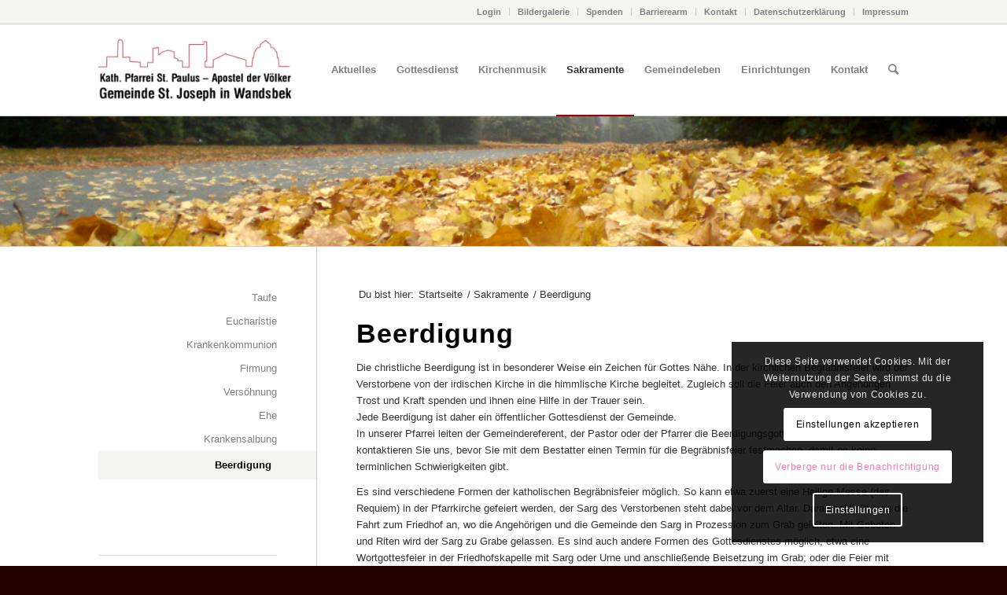

--- FILE ---
content_type: text/html; charset=UTF-8
request_url: https://www.sankt-joseph-wandsbek.de/sakramente/beerdigung/
body_size: 16090
content:
<!DOCTYPE html>
<html lang="de" class="html_stretched responsive av-preloader-disabled av-default-lightbox  html_header_top html_logo_left html_main_nav_header html_menu_right html_large html_header_sticky html_header_shrinking html_header_topbar_active html_mobile_menu_phone html_header_searchicon html_content_align_center html_header_unstick_top_disabled html_header_stretch_disabled html_av-overlay-side html_av-overlay-side-classic html_av-submenu-noclone html_entry_id_249 av-cookies-consent-show-message-bar av-cookies-cookie-consent-enabled av-cookies-needs-opt-in av-cookies-user-needs-accept-button avia-cookie-check-browser-settings av-no-preview html_text_menu_active ">
<head>
<meta charset="UTF-8" />
<meta name="robots" content="index, follow" />


<!-- mobile setting -->
<meta name="viewport" content="width=device-width, initial-scale=1">

<!-- Scripts/CSS and wp_head hook -->
<title>Beerdigung &#8211; Katholische Pfarrgemeinde Sankt Joseph | Hamburg-Wandsbek</title>

				<script type='text/javascript'>

				function avia_cookie_check_sessionStorage()
				{
					//	FF throws error when all cookies blocked !!
					var sessionBlocked = false;
					try
					{
						var test = sessionStorage.getItem( 'aviaCookieRefused' ) != null;
					}
					catch(e)
					{
						sessionBlocked = true;
					}
					
					var aviaCookieRefused = ! sessionBlocked ? sessionStorage.getItem( 'aviaCookieRefused' ) : null;
					
					var html = document.getElementsByTagName('html')[0];

					/**
					 * Set a class to avoid calls to sessionStorage
					 */
					if( sessionBlocked || aviaCookieRefused )
					{
						if( html.className.indexOf('av-cookies-session-refused') < 0 )
						{
							html.className += ' av-cookies-session-refused';
						}
					}
					
					if( sessionBlocked || aviaCookieRefused || document.cookie.match(/aviaCookieConsent/) )
					{
						if( html.className.indexOf('av-cookies-user-silent-accept') >= 0 )
						{
							 html.className = html.className.replace(/\bav-cookies-user-silent-accept\b/g, '');
						}
					}
				}

				avia_cookie_check_sessionStorage();

			</script>
			<link rel='dns-prefetch' href='//s.w.org' />
<link rel="alternate" type="application/rss+xml" title="Katholische Pfarrgemeinde Sankt Joseph | Hamburg-Wandsbek &raquo; Feed" href="https://www.sankt-joseph-wandsbek.de/feed/" />
<link rel="alternate" type="application/rss+xml" title="Katholische Pfarrgemeinde Sankt Joseph | Hamburg-Wandsbek &raquo; Kommentar-Feed" href="https://www.sankt-joseph-wandsbek.de/comments/feed/" />

<!-- google webfont font replacement -->

			<script type='text/javascript'>

				(function() {
					
					/*	check if webfonts are disabled by user setting via cookie - or user must opt in.	*/
					var html = document.getElementsByTagName('html')[0];
					var cookie_check = html.className.indexOf('av-cookies-needs-opt-in') >= 0 || html.className.indexOf('av-cookies-can-opt-out') >= 0;
					var allow_continue = true;
					var silent_accept_cookie = html.className.indexOf('av-cookies-user-silent-accept') >= 0;

					if( cookie_check && ! silent_accept_cookie )
					{
						if( ! document.cookie.match(/aviaCookieConsent/) || html.className.indexOf('av-cookies-session-refused') >= 0 )
						{
							allow_continue = false;
						}
						else
						{
							if( ! document.cookie.match(/aviaPrivacyRefuseCookiesHideBar/) )
							{
								allow_continue = false;
							}
							else if( ! document.cookie.match(/aviaPrivacyEssentialCookiesEnabled/) )
							{
								allow_continue = false;
							}
							else if( document.cookie.match(/aviaPrivacyGoogleWebfontsDisabled/) )
							{
								allow_continue = false;
							}
						}
					}
					
					if( allow_continue )
					{
						var f = document.createElement('link');
					
						f.type 	= 'text/css';
						f.rel 	= 'stylesheet';
						f.href 	= '//fonts.googleapis.com/css?family=Cardo';
						f.id 	= 'avia-google-webfont';

						document.getElementsByTagName('head')[0].appendChild(f);
					}
				})();
			
			</script>
					<script type="text/javascript">
			window._wpemojiSettings = {"baseUrl":"https:\/\/s.w.org\/images\/core\/emoji\/12.0.0-1\/72x72\/","ext":".png","svgUrl":"https:\/\/s.w.org\/images\/core\/emoji\/12.0.0-1\/svg\/","svgExt":".svg","source":{"concatemoji":"https:\/\/www.sankt-joseph-wandsbek.de\/wp-includes\/js\/wp-emoji-release.min.js?ver=5.4.18"}};
			/*! This file is auto-generated */
			!function(e,a,t){var n,r,o,i=a.createElement("canvas"),p=i.getContext&&i.getContext("2d");function s(e,t){var a=String.fromCharCode;p.clearRect(0,0,i.width,i.height),p.fillText(a.apply(this,e),0,0);e=i.toDataURL();return p.clearRect(0,0,i.width,i.height),p.fillText(a.apply(this,t),0,0),e===i.toDataURL()}function c(e){var t=a.createElement("script");t.src=e,t.defer=t.type="text/javascript",a.getElementsByTagName("head")[0].appendChild(t)}for(o=Array("flag","emoji"),t.supports={everything:!0,everythingExceptFlag:!0},r=0;r<o.length;r++)t.supports[o[r]]=function(e){if(!p||!p.fillText)return!1;switch(p.textBaseline="top",p.font="600 32px Arial",e){case"flag":return s([127987,65039,8205,9895,65039],[127987,65039,8203,9895,65039])?!1:!s([55356,56826,55356,56819],[55356,56826,8203,55356,56819])&&!s([55356,57332,56128,56423,56128,56418,56128,56421,56128,56430,56128,56423,56128,56447],[55356,57332,8203,56128,56423,8203,56128,56418,8203,56128,56421,8203,56128,56430,8203,56128,56423,8203,56128,56447]);case"emoji":return!s([55357,56424,55356,57342,8205,55358,56605,8205,55357,56424,55356,57340],[55357,56424,55356,57342,8203,55358,56605,8203,55357,56424,55356,57340])}return!1}(o[r]),t.supports.everything=t.supports.everything&&t.supports[o[r]],"flag"!==o[r]&&(t.supports.everythingExceptFlag=t.supports.everythingExceptFlag&&t.supports[o[r]]);t.supports.everythingExceptFlag=t.supports.everythingExceptFlag&&!t.supports.flag,t.DOMReady=!1,t.readyCallback=function(){t.DOMReady=!0},t.supports.everything||(n=function(){t.readyCallback()},a.addEventListener?(a.addEventListener("DOMContentLoaded",n,!1),e.addEventListener("load",n,!1)):(e.attachEvent("onload",n),a.attachEvent("onreadystatechange",function(){"complete"===a.readyState&&t.readyCallback()})),(n=t.source||{}).concatemoji?c(n.concatemoji):n.wpemoji&&n.twemoji&&(c(n.twemoji),c(n.wpemoji)))}(window,document,window._wpemojiSettings);
		</script>
		<style type="text/css">
img.wp-smiley,
img.emoji {
	display: inline !important;
	border: none !important;
	box-shadow: none !important;
	height: 1em !important;
	width: 1em !important;
	margin: 0 .07em !important;
	vertical-align: -0.1em !important;
	background: none !important;
	padding: 0 !important;
}
</style>
	<link rel='stylesheet' id='mb.miniAudioPlayer.css-css'  href='https://www.sankt-joseph-wandsbek.de/wp-content/plugins/wp-miniaudioplayer/css/miniplayer.css?ver=1.9.3' type='text/css' media='screen' />
<link rel='stylesheet' id='avia-grid-css'  href='https://www.sankt-joseph-wandsbek.de/wp-content/themes/enfold/css/grid.css?ver=4.7.4' type='text/css' media='all' />
<link rel='stylesheet' id='avia-base-css'  href='https://www.sankt-joseph-wandsbek.de/wp-content/themes/enfold/css/base.css?ver=4.7.4' type='text/css' media='all' />
<link rel='stylesheet' id='avia-layout-css'  href='https://www.sankt-joseph-wandsbek.de/wp-content/themes/enfold/css/layout.css?ver=4.7.4' type='text/css' media='all' />
<link rel='stylesheet' id='avia-module-audioplayer-css'  href='https://www.sankt-joseph-wandsbek.de/wp-content/themes/enfold/config-templatebuilder/avia-shortcodes/audio-player/audio-player.css?ver=5.4.18' type='text/css' media='all' />
<link rel='stylesheet' id='avia-module-blog-css'  href='https://www.sankt-joseph-wandsbek.de/wp-content/themes/enfold/config-templatebuilder/avia-shortcodes/blog/blog.css?ver=5.4.18' type='text/css' media='all' />
<link rel='stylesheet' id='avia-module-postslider-css'  href='https://www.sankt-joseph-wandsbek.de/wp-content/themes/enfold/config-templatebuilder/avia-shortcodes/postslider/postslider.css?ver=5.4.18' type='text/css' media='all' />
<link rel='stylesheet' id='avia-module-button-css'  href='https://www.sankt-joseph-wandsbek.de/wp-content/themes/enfold/config-templatebuilder/avia-shortcodes/buttons/buttons.css?ver=5.4.18' type='text/css' media='all' />
<link rel='stylesheet' id='avia-module-buttonrow-css'  href='https://www.sankt-joseph-wandsbek.de/wp-content/themes/enfold/config-templatebuilder/avia-shortcodes/buttonrow/buttonrow.css?ver=5.4.18' type='text/css' media='all' />
<link rel='stylesheet' id='avia-module-button-fullwidth-css'  href='https://www.sankt-joseph-wandsbek.de/wp-content/themes/enfold/config-templatebuilder/avia-shortcodes/buttons_fullwidth/buttons_fullwidth.css?ver=5.4.18' type='text/css' media='all' />
<link rel='stylesheet' id='avia-module-catalogue-css'  href='https://www.sankt-joseph-wandsbek.de/wp-content/themes/enfold/config-templatebuilder/avia-shortcodes/catalogue/catalogue.css?ver=5.4.18' type='text/css' media='all' />
<link rel='stylesheet' id='avia-module-comments-css'  href='https://www.sankt-joseph-wandsbek.de/wp-content/themes/enfold/config-templatebuilder/avia-shortcodes/comments/comments.css?ver=5.4.18' type='text/css' media='all' />
<link rel='stylesheet' id='avia-module-contact-css'  href='https://www.sankt-joseph-wandsbek.de/wp-content/themes/enfold/config-templatebuilder/avia-shortcodes/contact/contact.css?ver=5.4.18' type='text/css' media='all' />
<link rel='stylesheet' id='avia-module-slideshow-css'  href='https://www.sankt-joseph-wandsbek.de/wp-content/themes/enfold/config-templatebuilder/avia-shortcodes/slideshow/slideshow.css?ver=5.4.18' type='text/css' media='all' />
<link rel='stylesheet' id='avia-module-slideshow-contentpartner-css'  href='https://www.sankt-joseph-wandsbek.de/wp-content/themes/enfold/config-templatebuilder/avia-shortcodes/contentslider/contentslider.css?ver=5.4.18' type='text/css' media='all' />
<link rel='stylesheet' id='avia-module-countdown-css'  href='https://www.sankt-joseph-wandsbek.de/wp-content/themes/enfold/config-templatebuilder/avia-shortcodes/countdown/countdown.css?ver=5.4.18' type='text/css' media='all' />
<link rel='stylesheet' id='avia-module-gallery-css'  href='https://www.sankt-joseph-wandsbek.de/wp-content/themes/enfold/config-templatebuilder/avia-shortcodes/gallery/gallery.css?ver=5.4.18' type='text/css' media='all' />
<link rel='stylesheet' id='avia-module-gallery-hor-css'  href='https://www.sankt-joseph-wandsbek.de/wp-content/themes/enfold/config-templatebuilder/avia-shortcodes/gallery_horizontal/gallery_horizontal.css?ver=5.4.18' type='text/css' media='all' />
<link rel='stylesheet' id='avia-module-maps-css'  href='https://www.sankt-joseph-wandsbek.de/wp-content/themes/enfold/config-templatebuilder/avia-shortcodes/google_maps/google_maps.css?ver=5.4.18' type='text/css' media='all' />
<link rel='stylesheet' id='avia-module-gridrow-css'  href='https://www.sankt-joseph-wandsbek.de/wp-content/themes/enfold/config-templatebuilder/avia-shortcodes/grid_row/grid_row.css?ver=5.4.18' type='text/css' media='all' />
<link rel='stylesheet' id='avia-module-heading-css'  href='https://www.sankt-joseph-wandsbek.de/wp-content/themes/enfold/config-templatebuilder/avia-shortcodes/heading/heading.css?ver=5.4.18' type='text/css' media='all' />
<link rel='stylesheet' id='avia-module-rotator-css'  href='https://www.sankt-joseph-wandsbek.de/wp-content/themes/enfold/config-templatebuilder/avia-shortcodes/headline_rotator/headline_rotator.css?ver=5.4.18' type='text/css' media='all' />
<link rel='stylesheet' id='avia-module-hr-css'  href='https://www.sankt-joseph-wandsbek.de/wp-content/themes/enfold/config-templatebuilder/avia-shortcodes/hr/hr.css?ver=5.4.18' type='text/css' media='all' />
<link rel='stylesheet' id='avia-module-icon-css'  href='https://www.sankt-joseph-wandsbek.de/wp-content/themes/enfold/config-templatebuilder/avia-shortcodes/icon/icon.css?ver=5.4.18' type='text/css' media='all' />
<link rel='stylesheet' id='avia-module-iconbox-css'  href='https://www.sankt-joseph-wandsbek.de/wp-content/themes/enfold/config-templatebuilder/avia-shortcodes/iconbox/iconbox.css?ver=5.4.18' type='text/css' media='all' />
<link rel='stylesheet' id='avia-module-icongrid-css'  href='https://www.sankt-joseph-wandsbek.de/wp-content/themes/enfold/config-templatebuilder/avia-shortcodes/icongrid/icongrid.css?ver=5.4.18' type='text/css' media='all' />
<link rel='stylesheet' id='avia-module-iconlist-css'  href='https://www.sankt-joseph-wandsbek.de/wp-content/themes/enfold/config-templatebuilder/avia-shortcodes/iconlist/iconlist.css?ver=5.4.18' type='text/css' media='all' />
<link rel='stylesheet' id='avia-module-image-css'  href='https://www.sankt-joseph-wandsbek.de/wp-content/themes/enfold/config-templatebuilder/avia-shortcodes/image/image.css?ver=5.4.18' type='text/css' media='all' />
<link rel='stylesheet' id='avia-module-hotspot-css'  href='https://www.sankt-joseph-wandsbek.de/wp-content/themes/enfold/config-templatebuilder/avia-shortcodes/image_hotspots/image_hotspots.css?ver=5.4.18' type='text/css' media='all' />
<link rel='stylesheet' id='avia-module-magazine-css'  href='https://www.sankt-joseph-wandsbek.de/wp-content/themes/enfold/config-templatebuilder/avia-shortcodes/magazine/magazine.css?ver=5.4.18' type='text/css' media='all' />
<link rel='stylesheet' id='avia-module-masonry-css'  href='https://www.sankt-joseph-wandsbek.de/wp-content/themes/enfold/config-templatebuilder/avia-shortcodes/masonry_entries/masonry_entries.css?ver=5.4.18' type='text/css' media='all' />
<link rel='stylesheet' id='avia-siteloader-css'  href='https://www.sankt-joseph-wandsbek.de/wp-content/themes/enfold/css/avia-snippet-site-preloader.css?ver=5.4.18' type='text/css' media='all' />
<link rel='stylesheet' id='avia-module-menu-css'  href='https://www.sankt-joseph-wandsbek.de/wp-content/themes/enfold/config-templatebuilder/avia-shortcodes/menu/menu.css?ver=5.4.18' type='text/css' media='all' />
<link rel='stylesheet' id='avia-modfule-notification-css'  href='https://www.sankt-joseph-wandsbek.de/wp-content/themes/enfold/config-templatebuilder/avia-shortcodes/notification/notification.css?ver=5.4.18' type='text/css' media='all' />
<link rel='stylesheet' id='avia-module-numbers-css'  href='https://www.sankt-joseph-wandsbek.de/wp-content/themes/enfold/config-templatebuilder/avia-shortcodes/numbers/numbers.css?ver=5.4.18' type='text/css' media='all' />
<link rel='stylesheet' id='avia-module-portfolio-css'  href='https://www.sankt-joseph-wandsbek.de/wp-content/themes/enfold/config-templatebuilder/avia-shortcodes/portfolio/portfolio.css?ver=5.4.18' type='text/css' media='all' />
<link rel='stylesheet' id='avia-module-progress-bar-css'  href='https://www.sankt-joseph-wandsbek.de/wp-content/themes/enfold/config-templatebuilder/avia-shortcodes/progressbar/progressbar.css?ver=5.4.18' type='text/css' media='all' />
<link rel='stylesheet' id='avia-module-promobox-css'  href='https://www.sankt-joseph-wandsbek.de/wp-content/themes/enfold/config-templatebuilder/avia-shortcodes/promobox/promobox.css?ver=5.4.18' type='text/css' media='all' />
<link rel='stylesheet' id='avia-sc-search-css'  href='https://www.sankt-joseph-wandsbek.de/wp-content/themes/enfold/config-templatebuilder/avia-shortcodes/search/search.css?ver=5.4.18' type='text/css' media='all' />
<link rel='stylesheet' id='avia-module-slideshow-accordion-css'  href='https://www.sankt-joseph-wandsbek.de/wp-content/themes/enfold/config-templatebuilder/avia-shortcodes/slideshow_accordion/slideshow_accordion.css?ver=5.4.18' type='text/css' media='all' />
<link rel='stylesheet' id='avia-module-slideshow-feature-image-css'  href='https://www.sankt-joseph-wandsbek.de/wp-content/themes/enfold/config-templatebuilder/avia-shortcodes/slideshow_feature_image/slideshow_feature_image.css?ver=5.4.18' type='text/css' media='all' />
<link rel='stylesheet' id='avia-module-slideshow-fullsize-css'  href='https://www.sankt-joseph-wandsbek.de/wp-content/themes/enfold/config-templatebuilder/avia-shortcodes/slideshow_fullsize/slideshow_fullsize.css?ver=5.4.18' type='text/css' media='all' />
<link rel='stylesheet' id='avia-module-slideshow-fullscreen-css'  href='https://www.sankt-joseph-wandsbek.de/wp-content/themes/enfold/config-templatebuilder/avia-shortcodes/slideshow_fullscreen/slideshow_fullscreen.css?ver=5.4.18' type='text/css' media='all' />
<link rel='stylesheet' id='avia-module-slideshow-ls-css'  href='https://www.sankt-joseph-wandsbek.de/wp-content/themes/enfold/config-templatebuilder/avia-shortcodes/slideshow_layerslider/slideshow_layerslider.css?ver=5.4.18' type='text/css' media='all' />
<link rel='stylesheet' id='avia-module-social-css'  href='https://www.sankt-joseph-wandsbek.de/wp-content/themes/enfold/config-templatebuilder/avia-shortcodes/social_share/social_share.css?ver=5.4.18' type='text/css' media='all' />
<link rel='stylesheet' id='avia-module-tabsection-css'  href='https://www.sankt-joseph-wandsbek.de/wp-content/themes/enfold/config-templatebuilder/avia-shortcodes/tab_section/tab_section.css?ver=5.4.18' type='text/css' media='all' />
<link rel='stylesheet' id='avia-module-table-css'  href='https://www.sankt-joseph-wandsbek.de/wp-content/themes/enfold/config-templatebuilder/avia-shortcodes/table/table.css?ver=5.4.18' type='text/css' media='all' />
<link rel='stylesheet' id='avia-module-tabs-css'  href='https://www.sankt-joseph-wandsbek.de/wp-content/themes/enfold/config-templatebuilder/avia-shortcodes/tabs/tabs.css?ver=5.4.18' type='text/css' media='all' />
<link rel='stylesheet' id='avia-module-team-css'  href='https://www.sankt-joseph-wandsbek.de/wp-content/themes/enfold/config-templatebuilder/avia-shortcodes/team/team.css?ver=5.4.18' type='text/css' media='all' />
<link rel='stylesheet' id='avia-module-testimonials-css'  href='https://www.sankt-joseph-wandsbek.de/wp-content/themes/enfold/config-templatebuilder/avia-shortcodes/testimonials/testimonials.css?ver=5.4.18' type='text/css' media='all' />
<link rel='stylesheet' id='avia-module-timeline-css'  href='https://www.sankt-joseph-wandsbek.de/wp-content/themes/enfold/config-templatebuilder/avia-shortcodes/timeline/timeline.css?ver=5.4.18' type='text/css' media='all' />
<link rel='stylesheet' id='avia-module-toggles-css'  href='https://www.sankt-joseph-wandsbek.de/wp-content/themes/enfold/config-templatebuilder/avia-shortcodes/toggles/toggles.css?ver=5.4.18' type='text/css' media='all' />
<link rel='stylesheet' id='avia-module-video-css'  href='https://www.sankt-joseph-wandsbek.de/wp-content/themes/enfold/config-templatebuilder/avia-shortcodes/video/video.css?ver=5.4.18' type='text/css' media='all' />
<link rel='stylesheet' id='layerslider-css'  href='https://www.sankt-joseph-wandsbek.de/wp-content/themes/enfold/config-layerslider/LayerSlider/static/layerslider/css/layerslider.css?ver=6.10.0' type='text/css' media='all' />
<link rel='stylesheet' id='wp-block-library-css'  href='https://www.sankt-joseph-wandsbek.de/wp-includes/css/dist/block-library/style.min.css?ver=5.4.18' type='text/css' media='all' />
<link rel='stylesheet' id='avia-bbpress-css'  href='https://www.sankt-joseph-wandsbek.de/wp-content/themes/enfold/config-bbpress/bbpress-mod.css?ver=5.4.18' type='text/css' media='all' />
<link rel='stylesheet' id='avia-scs-css'  href='https://www.sankt-joseph-wandsbek.de/wp-content/themes/enfold/css/shortcodes.css?ver=4.7.4' type='text/css' media='all' />
<link rel='stylesheet' id='avia-popup-css-css'  href='https://www.sankt-joseph-wandsbek.de/wp-content/themes/enfold/js/aviapopup/magnific-popup.css?ver=4.7.4' type='text/css' media='screen' />
<link rel='stylesheet' id='avia-lightbox-css'  href='https://www.sankt-joseph-wandsbek.de/wp-content/themes/enfold/css/avia-snippet-lightbox.css?ver=4.7.4' type='text/css' media='screen' />
<link rel='stylesheet' id='avia-widget-css-css'  href='https://www.sankt-joseph-wandsbek.de/wp-content/themes/enfold/css/avia-snippet-widget.css?ver=4.7.4' type='text/css' media='screen' />
<link rel='stylesheet' id='avia-dynamic-css'  href='https://www.sankt-joseph-wandsbek.de/wp-content/uploads/dynamic_avia/enfold.css?ver=604bd5c78a1bd' type='text/css' media='all' />
<link rel='stylesheet' id='avia-custom-css'  href='https://www.sankt-joseph-wandsbek.de/wp-content/themes/enfold/css/custom.css?ver=4.7.4' type='text/css' media='all' />
<link rel='stylesheet' id='avia-cookie-css-css'  href='https://www.sankt-joseph-wandsbek.de/wp-content/themes/enfold/css/avia-snippet-cookieconsent.css?ver=4.7.4' type='text/css' media='screen' />
<script type='text/javascript' src='https://www.sankt-joseph-wandsbek.de/wp-includes/js/jquery/jquery.js?ver=1.12.4-wp'></script>
<script type='text/javascript' src='https://www.sankt-joseph-wandsbek.de/wp-includes/js/jquery/jquery-migrate.min.js?ver=1.4.1'></script>
<script type='text/javascript' src='https://www.sankt-joseph-wandsbek.de/wp-content/plugins/font-resizer/js/jquery.cookie.js?ver=5.4.18'></script>
<script type='text/javascript' src='https://www.sankt-joseph-wandsbek.de/wp-content/plugins/font-resizer/js/jquery.fontsize.js?ver=5.4.18'></script>
<script type='text/javascript' src='https://www.sankt-joseph-wandsbek.de/wp-content/plugins/font-resizer/js/main.js?ver=5.4.18'></script>
<script type='text/javascript' src='https://www.sankt-joseph-wandsbek.de/wp-content/plugins/wp-miniaudioplayer/js/jquery.mb.miniAudioPlayer.min.js?ver=1.9.3'></script>
<script type='text/javascript' src='https://www.sankt-joseph-wandsbek.de/wp-content/plugins/wp-miniaudioplayer/js/map_overwrite_default_me.js?ver=1.9.3'></script>
<script type='text/javascript' src='https://www.sankt-joseph-wandsbek.de/wp-content/themes/enfold/js/avia-compat.js?ver=4.7.4'></script>
<link rel='https://api.w.org/' href='https://www.sankt-joseph-wandsbek.de/wp-json/' />
<link rel="EditURI" type="application/rsd+xml" title="RSD" href="https://www.sankt-joseph-wandsbek.de/xmlrpc.php?rsd" />
<link rel="wlwmanifest" type="application/wlwmanifest+xml" href="https://www.sankt-joseph-wandsbek.de/wp-includes/wlwmanifest.xml" /> 
<meta name="generator" content="WordPress 5.4.18" />
<link rel="canonical" href="https://www.sankt-joseph-wandsbek.de/sakramente/beerdigung/" />
<link rel='shortlink' href='https://www.sankt-joseph-wandsbek.de/?p=249' />
<link rel="alternate" type="application/json+oembed" href="https://www.sankt-joseph-wandsbek.de/wp-json/oembed/1.0/embed?url=https%3A%2F%2Fwww.sankt-joseph-wandsbek.de%2Fsakramente%2Fbeerdigung%2F" />
<link rel="alternate" type="text/xml+oembed" href="https://www.sankt-joseph-wandsbek.de/wp-json/oembed/1.0/embed?url=https%3A%2F%2Fwww.sankt-joseph-wandsbek.de%2Fsakramente%2Fbeerdigung%2F&#038;format=xml" />

<!-- start miniAudioPlayer custom CSS -->

<style id="map_custom_css">
       

/* DO NOT REMOVE OR MODIFY */
/*{'skinName': 'mySkin', 'borderRadius': 5, 'main': 'rgb(255, 217, 102)', 'secondary': 'rgb(68, 68, 68)', 'playerPadding': 0}*/
/* END - DO NOT REMOVE OR MODIFY */
/*++++++++++++++++++++++++++++++++++++++++++++++++++
Copyright (c) 2001-2014. Matteo Bicocchi (Pupunzi);
http://pupunzi.com/mb.components/mb.miniAudioPlayer/demo/skinMaker.html

Skin name: mySkin
borderRadius: 5
background: rgb(255, 217, 102)
icons: rgb(68, 68, 68)
border: rgb(55, 55, 55)
borderLeft: rgb(255, 230, 153)
borderRight: rgb(255, 204, 51)
mute: rgba(68, 68, 68, 0.4)
download: rgba(255, 217, 102, 0.4)
downloadHover: rgb(255, 217, 102)
++++++++++++++++++++++++++++++++++++++++++++++++++*/

/* Older browser (IE8) - not supporting rgba() */
.mbMiniPlayer.mySkin .playerTable span{background-color:#ffd966}
.mbMiniPlayer.mySkin .playerTable span.map_play{border-left:1px solid #ffd966;}
.mbMiniPlayer.mySkin .playerTable span.map_volume{border-right:1px solid #ffd966;}
.mbMiniPlayer.mySkin .playerTable span.map_volume.mute{color: #444444;}
.mbMiniPlayer.mySkin .map_download{color: #444444;}
.mbMiniPlayer.mySkin .map_download:hover{color: #444444;}
.mbMiniPlayer.mySkin .playerTable span{color: #444444;}
.mbMiniPlayer.mySkin .playerTable {border: 1px solid #444444 !important;}

/*++++++++++++++++++++++++++++++++++++++++++++++++*/

.mbMiniPlayer.mySkin .playerTable{background-color:transparent; border-radius:5px !important;}
.mbMiniPlayer.mySkin .playerTable span{background-color:rgb(255, 217, 102); padding:3px !important; font-size: 20px;}
.mbMiniPlayer.mySkin .playerTable span.map_time{ font-size: 12px !important; width: 50px !important}
.mbMiniPlayer.mySkin .playerTable span.map_title{ padding:4px !important}
.mbMiniPlayer.mySkin .playerTable span.map_play{border-left:1px solid rgb(255, 204, 51); border-radius:0 4px 4px 0 !important;}
.mbMiniPlayer.mySkin .playerTable span.map_volume{padding-left:6px !important}
.mbMiniPlayer.mySkin .playerTable span.map_volume{border-right:1px solid rgb(255, 230, 153); border-radius:4px 0 0 4px !important;}
.mbMiniPlayer.mySkin .playerTable span.map_volume.mute{color: rgba(68, 68, 68, 0.4);}
.mbMiniPlayer.mySkin .map_download{color: rgba(255, 217, 102, 0.4);}
.mbMiniPlayer.mySkin .map_download:hover{color: rgb(255, 217, 102);}
.mbMiniPlayer.mySkin .playerTable span{color: rgb(68, 68, 68);text-shadow: none!important;}
.mbMiniPlayer.mySkin .playerTable span{color: rgb(68, 68, 68);}
.mbMiniPlayer.mySkin .playerTable {border: 1px solid rgb(55, 55, 55) !important;}
.mbMiniPlayer.mySkin .playerTable span.map_title{color: #000; text-shadow:none!important}
.mbMiniPlayer.mySkin .playerTable .jp-load-bar{background-color:rgba(255, 217, 102, 0.3);}
.mbMiniPlayer.mySkin .playerTable .jp-play-bar{background-color:#ffd966;}
.mbMiniPlayer.mySkin .playerTable span.map_volumeLevel a{background-color:rgb(94, 94, 94); height:80%!important }
.mbMiniPlayer.mySkin .playerTable span.map_volumeLevel a.sel{background-color:#444444;}
.mbMiniPlayer.mySkin  span.map_download{font-size:50px !important;}
/* Wordpress playlist select */
.map_pl_container .pl_item.sel{background-color:#ffd966 !important; color: #444444}
/*++++++++++++++++++++++++++++++++++++++++++++++++*/
figure.wp-block-audio{opacity: 0;}
       </style>
	
<!-- end miniAudioPlayer custom CSS -->	
<link rel="profile" href="http://gmpg.org/xfn/11" />
<link rel="alternate" type="application/rss+xml" title="Katholische Pfarrgemeinde Sankt Joseph | Hamburg-Wandsbek RSS2 Feed" href="https://www.sankt-joseph-wandsbek.de/feed/" />
<link rel="pingback" href="https://www.sankt-joseph-wandsbek.de/xmlrpc.php" />
<!--[if lt IE 9]><script src="https://www.sankt-joseph-wandsbek.de/wp-content/themes/enfold/js/html5shiv.js"></script><![endif]-->
<link rel="icon" href="https://www.sankt-joseph-wandsbek.de/wp-content/uploads/2014/01/favicon.ico" type="image/x-icon">
<style type='text/css'>
@font-face {font-family: 'entypo-fontello'; font-weight: normal; font-style: normal; font-display: auto;
src: url('https://www.sankt-joseph-wandsbek.de/wp-content/themes/enfold/config-templatebuilder/avia-template-builder/assets/fonts/entypo-fontello.eot');
src: url('https://www.sankt-joseph-wandsbek.de/wp-content/themes/enfold/config-templatebuilder/avia-template-builder/assets/fonts/entypo-fontello.eot?#iefix') format('embedded-opentype'), 
url('https://www.sankt-joseph-wandsbek.de/wp-content/themes/enfold/config-templatebuilder/avia-template-builder/assets/fonts/entypo-fontello.woff') format('woff'),
url('https://www.sankt-joseph-wandsbek.de/wp-content/themes/enfold/config-templatebuilder/avia-template-builder/assets/fonts/entypo-fontello.woff2') format('woff2'),
url('https://www.sankt-joseph-wandsbek.de/wp-content/themes/enfold/config-templatebuilder/avia-template-builder/assets/fonts/entypo-fontello.ttf') format('truetype'), 
url('https://www.sankt-joseph-wandsbek.de/wp-content/themes/enfold/config-templatebuilder/avia-template-builder/assets/fonts/entypo-fontello.svg#entypo-fontello') format('svg');
} #top .avia-font-entypo-fontello, body .avia-font-entypo-fontello, html body [data-av_iconfont='entypo-fontello']:before{ font-family: 'entypo-fontello'; }
</style>

<!--
Debugging Info for Theme support: 

Theme: Enfold
Version: 4.7.4
Installed: enfold
AviaFramework Version: 5.0
AviaBuilder Version: 4.7.1.1
aviaElementManager Version: 1.0.1
ML:256-PU:18-PLA:17
WP:5.4.18
Compress: CSS:disabled - JS:disabled
Updates: enabled - deprecated Envato API - register Envato Token
PLAu:15
-->
</head>




<body id="top" class="page-template-default page page-id-249 page-child parent-pageid-19  rtl_columns stretched cardo helvetica-websave helvetica" itemscope="itemscope" itemtype="https://schema.org/WebPage" >

	
	<div id='wrap_all'>

	
<header id='header' class='all_colors header_color light_bg_color  av_header_top av_logo_left av_main_nav_header av_menu_right av_large av_header_sticky av_header_shrinking av_header_stretch_disabled av_mobile_menu_phone av_header_searchicon av_header_unstick_top_disabled av_bottom_nav_disabled  av_header_border_disabled'  role="banner" itemscope="itemscope" itemtype="https://schema.org/WPHeader" >

		<div id='header_meta' class='container_wrap container_wrap_meta  av_icon_active_left av_extra_header_active av_secondary_right av_entry_id_249'>
		
			      <div class='container'>
			      <ul class='noLightbox social_bookmarks icon_count_1'></ul><nav class='sub_menu'  role="navigation" itemscope="itemscope" itemtype="https://schema.org/SiteNavigationElement" ><ul id="avia2-menu" class="menu"><li id="menu-item-53" class="menu-item menu-item-type-post_type menu-item-object-page menu-item-53"><a href="https://www.sankt-joseph-wandsbek.de/login/">Login</a></li>
<li id="menu-item-1096" class="menu-item menu-item-type-post_type menu-item-object-page menu-item-1096"><a href="https://www.sankt-joseph-wandsbek.de/bildergalerie/">Bildergalerie</a></li>
<li id="menu-item-55" class="menu-item menu-item-type-post_type menu-item-object-page menu-item-55"><a href="https://www.sankt-joseph-wandsbek.de/spenden/">Spenden</a></li>
<li id="menu-item-1872" class="menu-item menu-item-type-post_type menu-item-object-page menu-item-1872"><a href="https://www.sankt-joseph-wandsbek.de/barrierearm/">Barrierearm</a></li>
<li id="menu-item-56" class="menu-item menu-item-type-post_type menu-item-object-page menu-item-56"><a href="https://www.sankt-joseph-wandsbek.de/kontakt/">Kontakt</a></li>
<li id="menu-item-54" class="menu-item menu-item-type-post_type menu-item-object-page menu-item-54"><a href="https://www.sankt-joseph-wandsbek.de/datenschutz/">Datenschutzerklärung</a></li>
<li id="menu-item-2945" class="menu-item menu-item-type-post_type menu-item-object-page menu-item-2945"><a href="https://www.sankt-joseph-wandsbek.de/impressum/">Impressum</a></li>
</ul></nav>			      </div>
		</div>

		<div  id='header_main' class='container_wrap container_wrap_logo'>
	
        <div class='container av-logo-container'><div class='inner-container'><span class='logo'><a href='https://www.sankt-joseph-wandsbek.de/'><img height='100' width='300' src='https://www.sankt-joseph-wandsbek.de/wp-content/uploads/logo340-300x138.png' alt='Katholische Pfarrgemeinde Sankt Joseph | Hamburg-Wandsbek' title='' /></a></span><nav class='main_menu' data-selectname='Wähle eine Seite'  role="navigation" itemscope="itemscope" itemtype="https://schema.org/SiteNavigationElement" ><div class="avia-menu av-main-nav-wrap"><ul id="avia-menu" class="menu av-main-nav"><li id="menu-item-861" class="menu-item menu-item-type-custom menu-item-object-custom menu-item-has-children menu-item-top-level menu-item-top-level-1"><a href="https://www.sankt-joseph-wandsbek.de/?page_id=851" itemprop="url"><span class="avia-bullet"></span><span class="avia-menu-text">Aktuelles</span><span class="avia-menu-fx"><span class="avia-arrow-wrap"><span class="avia-arrow"></span></span></span></a>


<ul class="sub-menu">
	<li id="menu-item-856" class="menu-item menu-item-type-post_type menu-item-object-page"><a href="https://www.sankt-joseph-wandsbek.de/aktuelles/nachrichten/" itemprop="url"><span class="avia-bullet"></span><span class="avia-menu-text">Nachrichten</span></a></li>
	<li id="menu-item-857" class="menu-item menu-item-type-post_type menu-item-object-page"><a href="https://www.sankt-joseph-wandsbek.de/aktuelles/bet-box/" itemprop="url"><span class="avia-bullet"></span><span class="avia-menu-text">Bet-Box</span></a></li>
	<li id="menu-item-858" class="menu-item menu-item-type-post_type menu-item-object-page"><a href="https://www.sankt-joseph-wandsbek.de/aktuelles/kabelaktion/" itemprop="url"><span class="avia-bullet"></span><span class="avia-menu-text">Kabelaktion</span></a></li>
	<li id="menu-item-860" class="menu-item menu-item-type-post_type menu-item-object-page"><a href="https://www.sankt-joseph-wandsbek.de/aktuelles/stellenanzeigen/" itemprop="url"><span class="avia-bullet"></span><span class="avia-menu-text">Stellenangebote</span></a></li>
</ul>
</li>
<li id="menu-item-51" class="menu-item menu-item-type-post_type menu-item-object-page menu-item-has-children menu-item-top-level menu-item-top-level-2"><a href="https://www.sankt-joseph-wandsbek.de/gottesdienst/" itemprop="url"><span class="avia-bullet"></span><span class="avia-menu-text">Gottesdienst</span><span class="avia-menu-fx"><span class="avia-arrow-wrap"><span class="avia-arrow"></span></span></span></a>


<ul class="sub-menu">
	<li id="menu-item-210" class="menu-item menu-item-type-post_type menu-item-object-page"><a href="https://www.sankt-joseph-wandsbek.de/gottesdienst/gottesdienstzeiten/" itemprop="url"><span class="avia-bullet"></span><span class="avia-menu-text">Gottesdienstzeiten</span></a></li>
	<li id="menu-item-209" class="menu-item menu-item-type-post_type menu-item-object-page"><a href="https://www.sankt-joseph-wandsbek.de/gottesdienst/kinderkirche/" itemprop="url"><span class="avia-bullet"></span><span class="avia-menu-text">Kinderkirche</span></a></li>
	<li id="menu-item-206" class="menu-item menu-item-type-post_type menu-item-object-page"><a href="https://www.sankt-joseph-wandsbek.de/gottesdienst/messdiener/" itemprop="url"><span class="avia-bullet"></span><span class="avia-menu-text">Messdiener</span></a></li>
	<li id="menu-item-207" class="menu-item menu-item-type-post_type menu-item-object-page"><a href="https://www.sankt-joseph-wandsbek.de/gottesdienst/lektoren-und-kommunionhelfer/" itemprop="url"><span class="avia-bullet"></span><span class="avia-menu-text">Lektoren und Kommunionhelfer</span></a></li>
	<li id="menu-item-208" class="menu-item menu-item-type-post_type menu-item-object-page"><a href="https://www.sankt-joseph-wandsbek.de/gottesdienst/rosenkranzgebet/" itemprop="url"><span class="avia-bullet"></span><span class="avia-menu-text">Rosenkranzgebet</span></a></li>
	<li id="menu-item-205" class="menu-item menu-item-type-post_type menu-item-object-page"><a href="https://www.sankt-joseph-wandsbek.de/gottesdienst/beerdigungsbruderschaft/" itemprop="url"><span class="avia-bullet"></span><span class="avia-menu-text">Beerdigungsbruderschaft</span></a></li>
</ul>
</li>
<li id="menu-item-50" class="menu-item menu-item-type-post_type menu-item-object-page menu-item-has-children menu-item-top-level menu-item-top-level-3"><a href="https://www.sankt-joseph-wandsbek.de/kirchenmusik/" itemprop="url"><span class="avia-bullet"></span><span class="avia-menu-text">Kirchenmusik</span><span class="avia-menu-fx"><span class="avia-arrow-wrap"><span class="avia-arrow"></span></span></span></a>


<ul class="sub-menu">
	<li id="menu-item-233" class="menu-item menu-item-type-post_type menu-item-object-page"><a href="https://www.sankt-joseph-wandsbek.de/kirchenmusik/orgelmusik/" itemprop="url"><span class="avia-bullet"></span><span class="avia-menu-text">Orgelmusik</span></a></li>
	<li id="menu-item-234" class="menu-item menu-item-type-post_type menu-item-object-page"><a href="https://www.sankt-joseph-wandsbek.de/kirchenmusik/kirchenchor/" itemprop="url"><span class="avia-bullet"></span><span class="avia-menu-text">Kirchenchor</span></a></li>
	<li id="menu-item-232" class="menu-item menu-item-type-post_type menu-item-object-page"><a href="https://www.sankt-joseph-wandsbek.de/kirchenmusik/instrumente/" itemprop="url"><span class="avia-bullet"></span><span class="avia-menu-text">Instrumente</span></a></li>
	<li id="menu-item-231" class="menu-item menu-item-type-post_type menu-item-object-page"><a href="https://www.sankt-joseph-wandsbek.de/kirchenmusik/organist/" itemprop="url"><span class="avia-bullet"></span><span class="avia-menu-text">Kirchenmusiker</span></a></li>
	<li id="menu-item-230" class="menu-item menu-item-type-post_type menu-item-object-page"><a href="https://www.sankt-joseph-wandsbek.de/kirchenmusik/oratorium/" itemprop="url"><span class="avia-bullet"></span><span class="avia-menu-text">Oratorium</span></a></li>
</ul>
</li>
<li id="menu-item-49" class="menu-item menu-item-type-post_type menu-item-object-page current-page-ancestor current-menu-ancestor current-menu-parent current-page-parent current_page_parent current_page_ancestor menu-item-has-children menu-item-top-level menu-item-top-level-4"><a href="https://www.sankt-joseph-wandsbek.de/sakramente/" itemprop="url"><span class="avia-bullet"></span><span class="avia-menu-text">Sakramente</span><span class="avia-menu-fx"><span class="avia-arrow-wrap"><span class="avia-arrow"></span></span></span></a>


<ul class="sub-menu">
	<li id="menu-item-257" class="menu-item menu-item-type-post_type menu-item-object-page"><a href="https://www.sankt-joseph-wandsbek.de/sakramente/taufe/" itemprop="url"><span class="avia-bullet"></span><span class="avia-menu-text">Taufe</span></a></li>
	<li id="menu-item-256" class="menu-item menu-item-type-post_type menu-item-object-page"><a href="https://www.sankt-joseph-wandsbek.de/sakramente/erstkommunion/" itemprop="url"><span class="avia-bullet"></span><span class="avia-menu-text">Eucharistie</span></a></li>
	<li id="menu-item-255" class="menu-item menu-item-type-post_type menu-item-object-page"><a href="https://www.sankt-joseph-wandsbek.de/sakramente/firmung/" itemprop="url"><span class="avia-bullet"></span><span class="avia-menu-text">Firmung</span></a></li>
	<li id="menu-item-254" class="menu-item menu-item-type-post_type menu-item-object-page"><a href="https://www.sankt-joseph-wandsbek.de/sakramente/busse/" itemprop="url"><span class="avia-bullet"></span><span class="avia-menu-text">Versöhnung</span></a></li>
	<li id="menu-item-253" class="menu-item menu-item-type-post_type menu-item-object-page"><a href="https://www.sankt-joseph-wandsbek.de/sakramente/ehe/" itemprop="url"><span class="avia-bullet"></span><span class="avia-menu-text">Ehe</span></a></li>
	<li id="menu-item-252" class="menu-item menu-item-type-post_type menu-item-object-page"><a href="https://www.sankt-joseph-wandsbek.de/sakramente/krankensalbung/" itemprop="url"><span class="avia-bullet"></span><span class="avia-menu-text">Krankensalbung</span></a></li>
	<li id="menu-item-251" class="menu-item menu-item-type-post_type menu-item-object-page current-menu-item page_item page-item-249 current_page_item"><a href="https://www.sankt-joseph-wandsbek.de/sakramente/beerdigung/" itemprop="url"><span class="avia-bullet"></span><span class="avia-menu-text">Beerdigung</span></a></li>
</ul>
</li>
<li id="menu-item-48" class="menu-item menu-item-type-post_type menu-item-object-page menu-item-has-children menu-item-top-level menu-item-top-level-5"><a href="https://www.sankt-joseph-wandsbek.de/gemeindeleben/" itemprop="url"><span class="avia-bullet"></span><span class="avia-menu-text">Gemeindeleben</span><span class="avia-menu-fx"><span class="avia-arrow-wrap"><span class="avia-arrow"></span></span></span></a>


<ul class="sub-menu">
	<li id="menu-item-267" class="menu-item menu-item-type-post_type menu-item-object-page"><a href="https://www.sankt-joseph-wandsbek.de/gemeindeleben/gremien/" itemprop="url"><span class="avia-bullet"></span><span class="avia-menu-text">Gremien</span></a></li>
	<li id="menu-item-2643" class="menu-item menu-item-type-post_type menu-item-object-page"><a href="https://www.sankt-joseph-wandsbek.de/gemeindeleben/handlungsrahmen/" itemprop="url"><span class="avia-bullet"></span><span class="avia-menu-text">Handlungsrahmen</span></a></li>
	<li id="menu-item-281" class="menu-item menu-item-type-post_type menu-item-object-page"><a href="https://www.sankt-joseph-wandsbek.de/gemeindeleben/kinder-und-jugendliche/" itemprop="url"><span class="avia-bullet"></span><span class="avia-menu-text">Kinder und Jugendliche</span></a></li>
	<li id="menu-item-303" class="menu-item menu-item-type-post_type menu-item-object-page"><a href="https://www.sankt-joseph-wandsbek.de/gemeindeleben/fuer-die-ganze-gemeinde/" itemprop="url"><span class="avia-bullet"></span><span class="avia-menu-text">Für die ganze Gemeinde</span></a></li>
	<li id="menu-item-324" class="menu-item menu-item-type-post_type menu-item-object-page"><a href="https://www.sankt-joseph-wandsbek.de/gemeindeleben/senioren/" itemprop="url"><span class="avia-bullet"></span><span class="avia-menu-text">Senioren</span></a></li>
	<li id="menu-item-334" class="menu-item menu-item-type-post_type menu-item-object-page"><a href="https://www.sankt-joseph-wandsbek.de/gemeindeleben/geschichte/" itemprop="url"><span class="avia-bullet"></span><span class="avia-menu-text">Geschichte</span></a></li>
</ul>
</li>
<li id="menu-item-346" class="menu-item menu-item-type-post_type menu-item-object-page menu-item-has-children menu-item-top-level menu-item-top-level-6"><a href="https://www.sankt-joseph-wandsbek.de/einrichtungen/" itemprop="url"><span class="avia-bullet"></span><span class="avia-menu-text">Einrichtungen</span><span class="avia-menu-fx"><span class="avia-arrow-wrap"><span class="avia-arrow"></span></span></span></a>


<ul class="sub-menu">
	<li id="menu-item-2033" class="menu-item menu-item-type-post_type menu-item-object-page"><a href="https://www.sankt-joseph-wandsbek.de/einrichtungen/kita/" itemprop="url"><span class="avia-bullet"></span><span class="avia-menu-text">Katholische Kindertagesstätte</span></a></li>
	<li id="menu-item-344" class="menu-item menu-item-type-post_type menu-item-object-page"><a href="https://www.sankt-joseph-wandsbek.de/einrichtungen/schule/" itemprop="url"><span class="avia-bullet"></span><span class="avia-menu-text">Katholische Schule</span></a></li>
	<li id="menu-item-343" class="menu-item menu-item-type-post_type menu-item-object-page"><a href="https://www.sankt-joseph-wandsbek.de/einrichtungen/kolbe-haus/" itemprop="url"><span class="avia-bullet"></span><span class="avia-menu-text">Maximilian-Kolbe-Haus</span></a></li>
	<li id="menu-item-859" class="menu-item menu-item-type-post_type menu-item-object-page"><a href="https://www.sankt-joseph-wandsbek.de/einrichtungen/pastoraler-raum/" itemprop="url"><span class="avia-bullet"></span><span class="avia-menu-text">Pastoraler Raum</span></a></li>
</ul>
</li>
<li id="menu-item-46" class="menu-item menu-item-type-post_type menu-item-object-page menu-item-top-level menu-item-top-level-7"><a href="https://www.sankt-joseph-wandsbek.de/kontakt/" itemprop="url"><span class="avia-bullet"></span><span class="avia-menu-text">Kontakt</span><span class="avia-menu-fx"><span class="avia-arrow-wrap"><span class="avia-arrow"></span></span></span></a></li>
<li id="menu-item-search" class="noMobile menu-item menu-item-search-dropdown menu-item-avia-special"><a aria-label="Suche" href="?s=" rel="nofollow" data-avia-search-tooltip="

&lt;form role=&quot;search&quot; action=&quot;https://www.sankt-joseph-wandsbek.de/&quot; id=&quot;searchform&quot; method=&quot;get&quot; class=&quot;&quot;&gt;
	&lt;div&gt;
		&lt;input type=&quot;submit&quot; value=&quot;&quot; id=&quot;searchsubmit&quot; class=&quot;button avia-font-entypo-fontello&quot; /&gt;
		&lt;input type=&quot;text&quot; id=&quot;s&quot; name=&quot;s&quot; value=&quot;&quot; placeholder='Suche' /&gt;
			&lt;/div&gt;
&lt;/form&gt;" aria-hidden='false' data-av_icon='' data-av_iconfont='entypo-fontello'><span class="avia_hidden_link_text">Suche</span></a></li><li class="av-burger-menu-main menu-item-avia-special ">
	        			<a href="#" aria-label="Menü" aria-hidden="false">
							<span class="av-hamburger av-hamburger--spin av-js-hamburger">
								<span class="av-hamburger-box">
						          <span class="av-hamburger-inner"></span>
						          <strong>Menü</strong>
								</span>
							</span>
							<span class="avia_hidden_link_text">Menü</span>
						</a>
	        		   </li></ul></div></nav></div> </div> 
		<!-- end container_wrap-->
		</div>
		<div class='header_bg'></div>

<!-- end header -->
</header>
		
	<div id='main' class='all_colors' data-scroll-offset='116'>

	<div id='layer_slider_1'  class='avia-layerslider main_color avia-shadow  avia-builder-el-0  el_before_av_textblock  avia-builder-el-first  container_wrap sidebar_left' style='  height: 166px;' ><div id="layerslider_37" class="ls-wp-container fitvidsignore" style="width:100%;height:165px;margin:0 auto;"><div class="ls-slide" data-ls="duration:7000;transition2d:11,13,23;transition3d:all;"><img src="/wp-content/uploads/2014/01/beerdigung.png" class="ls-bg" alt="Slide background" /><span style="top:68px;left:509px;" class="ls-l" data-ls="offsetxin:right;durationin:1500;delayin:200;easingin:easeOutQuint;offsetxout:left;durationout:1400;slidedirection:right;slideoutdirection:left;delayout:1400;"></span></div></div></div><div id='after_layer_slider_1'  class='main_color av_default_container_wrap container_wrap sidebar_left' style=' '  ><div class='container' ><div class='template-page content  av-content-small units'><div class='post-entry post-entry-type-page post-entry-249'><div class='entry-content-wrapper clearfix'>
<section class="av_textblock_section "  itemscope="itemscope" itemtype="https://schema.org/CreativeWork" ><div class='avia_textblock  '   itemprop="text" ><div class="bc-box"><div class="breadcrumb breadcrumbs avia-breadcrumbs"><div class="breadcrumb-trail" ><span class="trail-before"><span class="breadcrumb-title">Du bist hier:</span></span> <span  itemscope="itemscope" itemtype="https://schema.org/BreadcrumbList" ><span  itemscope="itemscope" itemtype="https://schema.org/ListItem" itemprop="itemListElement" ><a itemprop="url"href="https://www.sankt-joseph-wandsbek.de" title="Katholische Pfarrgemeinde Sankt Joseph | Hamburg-Wandsbek" rel="home" class="trail-begin"><span itemprop="name">Startseite</span></a><span itemprop="position" class="hidden">1</span></span></span> <span class="sep">/</span> <span  itemscope="itemscope" itemtype="https://schema.org/BreadcrumbList" ><span  itemscope="itemscope" itemtype="https://schema.org/ListItem" itemprop="itemListElement" ><a itemprop="url"href="https://www.sankt-joseph-wandsbek.de/sakramente/" title="Sakramente"><span itemprop="name">Sakramente</span></a><span itemprop="position" class="hidden">2</span></span></span> <span class="sep">/</span> <span class="trail-end">Beerdigung</span></div></div></div><br><br>
<h1>Beerdigung</h1>
</div></section>
<section class="av_textblock_section "  itemscope="itemscope" itemtype="https://schema.org/CreativeWork" ><div class='avia_textblock  '   itemprop="text" ><p>Die christliche Beerdigung ist in besonderer Weise ein Zeichen für Gottes Nähe. In der kirchlichen Begräbnisfeier wird der Verstorbene von der irdischen Kirche in die himmlische Kirche begleitet. Zugleich soll die Feier auch den Angehörigen Trost und Kraft spenden und ihnen eine Hilfe in der Trauer sein.<br />Jede Beerdigung ist daher ein öffentlicher Gottesdienst der Gemeinde.<br />In unserer Pfarrei leiten der Gemeindereferent, der Pastor oder der Pfarrer die Beerdigungsgottesdienste. Bitte kontaktieren Sie uns, bevor Sie mit dem Bestatter einen Termin für die Begräbnisfeier festmachen, damit es keine terminlichen Schwierigkeiten gibt.</p>
<p>Es sind verschiedene Formen der katholischen Begräbnisfeier möglich. So kann etwa zuerst eine Heilige Messe (das Requiem) in der Pfarrkirche gefeiert werden, der Sarg des Verstorbenen steht dabei vor dem Altar. Daran schließt sich die Fahrt zum Friedhof an, wo die Angehörigen und die Gemeinde den Sarg in Prozession zum Grab geleiten. Mit Gebeten und Riten wird der Sarg zu Grabe gelassen. Es sind auch andere Formen des Gottesdienstes möglich, etwa eine Wortgottesfeier in der Friedhofskapelle mit Sarg oder Urne und anschließende Beisetzung im Grab; oder die Feier mit dem Sarg im Krematorium mit späterer Beisetzung der Urne.</p>
<p>Am Tode eines Gemeindemitgliedes nimmt auch die Gemeinde Anteil. So wird beim Eintreffen der Todesnachricht die Totenglocke geläutet, am Sonntag für die Verstorbenen der Woche gebetet und es besteht die Möglichkeit, dass Gemeindemitglieder den Gang zum Grab mit Ihnen teilen. Singend und betend tragen sie die Trauer mit. Dazu hat sich eine Gruppe gebildet, die <a title="Beerdigungsbruderschaft" href="https://www.sankt-joseph-wandsbek.de/?page_id=203">Beerdigungsbruderschaft</a>.</p>
</div></section>
</div></div></div><!-- close content main div --> <!-- section close by builder template --><aside class='sidebar sidebar_left   alpha units'  role="complementary" itemscope="itemscope" itemtype="https://schema.org/WPSideBar" ><div class='inner_sidebar extralight-border'><nav class='widget widget_nav_menu widget_nav_hide_child'><ul class='nested_nav'><li class="page_item page-item-237"><a href="https://www.sankt-joseph-wandsbek.de/sakramente/taufe/">Taufe</a></li>
<li class="page_item page-item-239"><a href="https://www.sankt-joseph-wandsbek.de/sakramente/erstkommunion/">Eucharistie</a></li>
<li class="page_item page-item-2139"><a href="https://www.sankt-joseph-wandsbek.de/sakramente/krankenkommunion/">Krankenkommunion</a></li>
<li class="page_item page-item-241"><a href="https://www.sankt-joseph-wandsbek.de/sakramente/firmung/">Firmung</a></li>
<li class="page_item page-item-243"><a href="https://www.sankt-joseph-wandsbek.de/sakramente/busse/">Versöhnung</a></li>
<li class="page_item page-item-245"><a href="https://www.sankt-joseph-wandsbek.de/sakramente/ehe/">Ehe</a></li>
<li class="page_item page-item-247"><a href="https://www.sankt-joseph-wandsbek.de/sakramente/krankensalbung/">Krankensalbung</a></li>
<li class="page_item page-item-249 current_page_item"><a href="https://www.sankt-joseph-wandsbek.de/sakramente/beerdigung/" aria-current="page">Beerdigung</a></li>
</ul></nav><section id="text-10" class="widget clearfix widget_text">			<div class="textwidget"><hr></div>
		<span class="seperator extralight-border"></span></section><section id="text-7" class="widget clearfix widget_text"><h3 class="widgettitle">Pfarrbrief Download</h3>			<div class="textwidget"><p>Laden Sie sich jetzt unseren aktuellen Pfarrbrief herunter.</p>
<div  class='avia-button-wrap avia-button-right ' ><a href='https://www.sankt-joseph-wandsbek.de/wp-content/uploads/pfarrbrief.pdf'  class='avia-button   avia-icon_select-yes-left-icon avia-color-custom avia-size-small avia-position-right '  style='background-color:#a40000; border-color:#a40000; color:#ffffff; ' ><span class='avia_button_icon avia_button_icon_left ' aria-hidden='true' data-av_icon='' data-av_iconfont='entypo-fontello'></span><span class='avia_iconbox_title' >jetzt herunterladen</span></a></div>
</div>
		<span class="seperator extralight-border"></span></section><section id="text-9" class="widget clearfix widget_text">			<div class="textwidget"><hr></div>
		<span class="seperator extralight-border"></span></section><section id="text-23" class="widget clearfix widget_text"><h3 class="widgettitle">Wochenplan Download</h3>			<div class="textwidget"><p>Laden Sie sich den aktuellen Wochenplan mit allen Gottesdienstzeiten herunter.</p>
<div  class='avia-button-wrap avia-button-right ' ><a href='https://www.sankt-joseph-wandsbek.de/wp-content/uploads/wochenplan.pdf'  class='avia-button   avia-icon_select-yes-left-icon avia-color-custom avia-size-small avia-position-right '  style='background-color:#a40000; border-color:#a40000; color:#ffffff; ' ><span class='avia_button_icon avia_button_icon_left ' aria-hidden='true' data-av_icon='' data-av_iconfont='entypo-fontello'></span><span class='avia_iconbox_title' >jetzt herunterladen</span></a></div>
</div>
		<span class="seperator extralight-border"></span></section><section id="text-24" class="widget clearfix widget_text">			<div class="textwidget"><hr></div>
		<span class="seperator extralight-border"></span></section><section id="text-8" class="widget clearfix widget_text"><h3 class="widgettitle">Bildergalerie</h3>			<div class="textwidget"><p>Schauen Sie jetzt in unserer Bildergalerie vorbei.</p>
<div  class='avia-button-wrap avia-button-right ' ><a href='https://www.sankt-joseph-wandsbek.de/?page_id=41'  class='avia-button   0 avia-icon_select-yes-left-icon avia-color-custom avia-size-small avia-position-right '  style='background-color:#a40000; border-color:#a40000; color:#ffffff; ' ><span class='avia_button_icon avia_button_icon_left ' aria-hidden='true' data-av_icon='' data-av_iconfont='entypo-fontello'></span><span class='avia_iconbox_title' >zur Galerie</span></a></div>
</div>
		<span class="seperator extralight-border"></span></section><section id="text-12" class="widget clearfix widget_text">			<div class="textwidget"><hr></div>
		<span class="seperator extralight-border"></span></section><section id="text-14" class="widget clearfix widget_text"><h3 class="widgettitle">Links aus der Gemeinde</h3>			<div class="textwidget"><p><a href="http://populocongregato.over-blog.com">Populo Congregato &ndash;</br>Gedanken zur Liturgie</a></p>
<p><a href="http://adaldag.tumblr.com">Weite im Norden &ndash;</br>Externitas in Schweden</a></p>
<p><a href="http://www.elefantastisch.de">elefantastisch.de &ndash;</br>Forum für kirchliches Engagement</a></p></div>
		<span class="seperator extralight-border"></span></section></div></aside>		</div><!--end builder template--></div><!-- close default .container_wrap element -->						<div class='container_wrap footer_color' id='footer'>

					<div class='container'>

						<div class='flex_column av_one_fifth  first el_before_av_one_fifth'><section id="text-2" class="widget clearfix widget_text"><h3 class="widgettitle">Gottesdienst</h3>			<div class="textwidget"><p>· <a title="Gottesdienstzeiten" href="https://www.sankt-joseph-wandsbek.de/?page_id=193">Gottesdienstzeiten</a><br />
· <a title="Kinderkirche" href="https://www.sankt-joseph-wandsbek.de/?page_id=195">Kinderkirche</a><br />
· <a title="Messdiener" href="https://www.sankt-joseph-wandsbek.de/?page_id=201">Messdiener</a><br />
· <a title="Lektoren und Kommunionhelfer" href="https://www.sankt-joseph-wandsbek.de/?page_id=199">Lektoren</a><br />
· <a title="Rosenkranzgebet" href="https://www.sankt-joseph-wandsbek.de/?page_id=197">Rosenkranzgebet</a><br />
· <a title="Beerdigungsbruderschaft" href="https://www.sankt-joseph-wandsbek.de/?page_id=203">Beerdigungsbruderschaft</a></p>
</div>
		<span class="seperator extralight-border"></span></section></div><div class='flex_column av_one_fifth  el_after_av_one_fifth  el_before_av_one_fifth '><section id="text-3" class="widget clearfix widget_text"><h3 class="widgettitle">Kirchenmusik</h3>			<div class="textwidget"><p>· <a title="Orgelmusik" href="https://www.sankt-joseph-wandsbek.de/?page_id=222">Orgelmusik</a><br />
· <a title="Kirchenchor" href="https://www.sankt-joseph-wandsbek.de/?page_id=220">Kirchenchor</a><br />
· <a title="Instrumente" href="https://www.sankt-joseph-wandsbek.de/?page_id=224">Instrumente</a><br />
· <a title="Kirchenmusiker" href="https://www.sankt-joseph-wandsbek.de/?page_id=226">Kirchenmusiker</a><br />
· <a title="Oratorium" href="https://www.sankt-joseph-wandsbek.de/?page_id=228">Oratorium</a></p>
</div>
		<span class="seperator extralight-border"></span></section></div><div class='flex_column av_one_fifth  el_after_av_one_fifth  el_before_av_one_fifth '><section id="text-4" class="widget clearfix widget_text"><h3 class="widgettitle">Sakramente</h3>			<div class="textwidget"><p>· <a title="Taufe" href="https://www.sankt-joseph-wandsbek.de/?page_id=237">Taufe</a><br />
· <a title="Erstkommunion" href="https://www.sankt-joseph-wandsbek.de/?page_id=239">Erstkommunion</a><br />
· <a title="Firmung" href="https://www.sankt-joseph-wandsbek.de/?page_id=241">Firmung</a><br />
· <a title="Versöhnung" href="https://www.sankt-joseph-wandsbek.de/?page_id=243">Versöhnung</a><br />
· <a title="Ehe" href="https://www.sankt-joseph-wandsbek.de/?page_id=245">Ehe</a><br />
· <a title="Krankensalbung" href="https://www.sankt-joseph-wandsbek.de/?page_id=247">Krankensalbung</a><br />
· <a title="Beerdigung" href="https://www.sankt-joseph-wandsbek.de/?page_id=249">Beerdigung</a></p>
</div>
		<span class="seperator extralight-border"></span></section></div><div class='flex_column av_one_fifth  el_after_av_one_fifth  el_before_av_one_fifth '><section id="text-5" class="widget clearfix widget_text"><h3 class="widgettitle">Gemeindeleben</h3>			<div class="textwidget"><p>· <a title="Gremien" href="https://www.sankt-joseph-wandsbek.de/?page_id=259">Gremien</a><br />
· <a title="Kinder und Jugendliche" href="https://www.sankt-joseph-wandsbek.de/?page_id=268">Kinder und Jugend</a><br />
· <a title="Für die ganze Gemeinde" href="https://www.sankt-joseph-wandsbek.de/?page_id=286">Für die ganze Gemeinde</a><br />
· <a title="Senioren" href="https://www.sankt-joseph-wandsbek.de/?page_id=306">Senioren</a><br />
· <a title="Geschichte" href="https://www.sankt-joseph-wandsbek.de/?page_id=326">Geschichte</a></p>
</div>
		<span class="seperator extralight-border"></span></section></div><div class='flex_column av_one_fifth  el_after_av_one_fifth  el_before_av_one_fifth '><section id="text-6" class="widget clearfix widget_text"><h3 class="widgettitle">Einrichtungen</h3>			<div class="textwidget"><p>· <a title="Katholische Kindertagesstätte" href="https://www.sankt-joseph-wandsbek.de/?page_id=337">Kath. Kindertagesstätte</a><br />
· <a title="Katholische Schule" href="https://www.sankt-joseph-wandsbek.de/?page_id=339">Katholische Schule</a><br />
· <a title="Maximilian-Kolbe-Haus" href="https://www.sankt-joseph-wandsbek.de/?page_id=341">Maximilian-Kolbe-Haus</a><br />
· <a title="Pastoraler Raum" href="https://www.sankt-joseph-wandsbek.de/aktuelles/pastoraler-raum/">Pastoraler Raum</a></p>
</div>
		<span class="seperator extralight-border"></span></section></div>

					</div>


				<!-- ####### END FOOTER CONTAINER ####### -->
				</div>

	


			

			
				<footer class='container_wrap socket_color' id='socket'  role="contentinfo" itemscope="itemscope" itemtype="https://schema.org/WPFooter" >
                    <div class='container'>

                        <span class='copyright'>© Katholische Pfarrgemeinde Sankt Joseph 2015–2018</span>

                        
                    </div>

	            <!-- ####### END SOCKET CONTAINER ####### -->
				</footer>


					<!-- end main -->
		</div>
		
		<!-- end wrap_all --></div>

<a href='#top' title='Nach oben scrollen' id='scroll-top-link' aria-hidden='true' data-av_icon='' data-av_iconfont='entypo-fontello'><span class="avia_hidden_link_text">Nach oben scrollen</span></a>

<div id="fb-root"></div>

<div class="avia-cookie-consent-wrap" aria-hidden="true"><div class='avia-cookie-consent cookiebar-hidden  avia-cookiemessage-bottom-right'  aria-hidden='true'  data-contents='2d6d39de95662ec14432edee6c289f87||v1.0' ><div class="container"><p class='avia_cookie_text'>Diese Seite verwendet Cookies. Mit der Weiternutzung der Seite, stimmst du die Verwendung von Cookies zu.</p><a href='#' class='avia-button avia-color-theme-color-highlight avia-cookie-consent-button avia-cookie-consent-button-1  avia-cookie-close-bar '  title="Erlaube die Verwendung von Cookies - du kannst verwendete Cookies in den Einstellungen bearbeiten" >Einstellungen akzeptieren</a><a href='#' class='avia-button avia-color-theme-color-highlight avia-cookie-consent-button avia-cookie-consent-button-2 av-extra-cookie-btn  avia-cookie-hide-notification'  title="Erlaube die Verwendung von Cookies nicht - manche Funktionen deiner Seite funktionieren eventuell nicht, wie erwartet." >Verberge nur die Benachrichtigung</a><a href='#' class='avia-button avia-color-theme-color-highlight avia-cookie-consent-button avia-cookie-consent-button-3 av-extra-cookie-btn  avia-cookie-info-btn '  title="Erfahre mehr über Cookies und wähle welche du zulassen willst und welche nicht." >Einstellungen</a></div></div><div id='av-consent-extra-info' class='av-inline-modal main_color avia-hide-popup-close'><div  style='padding-bottom:10px; margin:10px 0 0 0; ' class='av-special-heading av-special-heading-h3  blockquote modern-quote  '><h3 class='av-special-heading-tag '  itemprop="headline"  >Cookie- und Datenschutzeinstellungen</h3><div class='special-heading-border'><div class='special-heading-inner-border' ></div></div></div><br /><div  style=' margin-top:0px; margin-bottom:0px;'  class='hr hr-custom hr-left hr-icon-no  '><span class='hr-inner  inner-border-av-border-thin' style=' width:100%;' ><span class='hr-inner-style'></span></span></div><br /><div  class="tabcontainer   sidebar_tab sidebar_tab_left noborder_tabs ">
<section class="av_tab_section" ><div aria-controls="tab-id-1" role="tab" tabindex="0" data-fake-id="#tab-id-1" class="tab active_tab" >Wie wir Cookies verwenden</div>
<div id="tab-id-1-container" class="tab_content active_tab_content" aria-hidden="false">
<div class="tab_inner_content invers-color" >
<p>Wir können Cookies anfordern, die auf Ihrem Gerät eingestellt werden. Wir verwenden Cookies, um uns mitzuteilen, wenn Sie unsere Websites besuchen, wie Sie mit uns interagieren, Ihre Nutzererfahrung verbessern und Ihre Beziehung zu unserer Website anpassen. </p>
<p> Klicken Sie auf die verschiedenen Kategorienüberschriften, um mehr zu erfahren. Sie können auch einige Ihrer Einstellungen ändern. Beachten Sie, dass das Blockieren einiger Arten von Cookies Auswirkungen auf Ihre Erfahrung auf unseren Websites und auf die Dienste haben kann, die wir anbieten können.</p>

</div>
</div>
</section>
<section class="av_tab_section" ><div aria-controls="tab-id-2" role="tab" tabindex="0" data-fake-id="#tab-id-2" class="tab " >Notwendige Website Cookies</div>
<div id="tab-id-2-container" class="tab_content " aria-hidden="true">
<div class="tab_inner_content invers-color" >
<p>Diese Cookies sind unbedingt erforderlich, um Ihnen die auf unserer Webseite verfügbaren Dienste und Funktionen zur Verfügung zu stellen.</p>
<p>Da diese Cookies für die auf unserer Webseite verfügbaren Dienste und Funktionen unbedingt erforderlich sind, hat die Ablehnung Auswirkungen auf die Funktionsweise unserer Webseite. Sie können Cookies jederzeit blockieren oder löschen, indem Sie Ihre Browsereinstellungen ändern und das Blockieren aller Cookies auf dieser Webseite erzwingen. Sie werden jedoch immer aufgefordert, Cookies zu akzeptieren / abzulehnen, wenn Sie unsere Website erneut besuchen.</p>
<p>Wir respektieren es voll und ganz, wenn Sie Cookies ablehnen möchten. Um zu vermeiden, dass Sie immer wieder nach Cookies gefragt werden, erlauben Sie uns bitte, einen Cookie für Ihre Einstellungen zu speichern. Sie können sich jederzeit abmelden oder andere Cookies zulassen, um unsere Dienste vollumfänglich nutzen zu können. Wenn Sie Cookies ablehnen, werden alle gesetzten Cookies auf unserer Domain entfernt.</p>
<p>Wir stellen Ihnen eine Liste der von Ihrem Computer auf unserer Domain gespeicherten Cookies zur Verfügung. Aus Sicherheitsgründen können wie Ihnen keine Cookies anzeigen, die von anderen Domains gespeichert werden. Diese können Sie in den Sicherheitseinstellungen Ihres Browsers einsehen.</p>
<div class="av-switch-aviaPrivacyRefuseCookiesHideBar av-toggle-switch av-cookie-disable-external-toggle av-cookie-save-checked av-cookie-default-checked"><label><input type="checkbox" checked="checked" id="aviaPrivacyRefuseCookiesHideBar" class="aviaPrivacyRefuseCookiesHideBar " name="aviaPrivacyRefuseCookiesHideBar" ><span class="toggle-track"></span><span class="toggle-label-content">Aktivieren, damit die Nachrichtenleiste dauerhaft ausgeblendet wird und alle Cookies, denen nicht zugestimmt wurde, abgelehnt werden. Wir benötigen zwei Cookies, damit diese Einstellung gespeichert wird. Andernfalls wird diese Mitteilung bei jedem Seitenladen eingeblendet werden.</span></label></div>
<div class="av-switch-aviaPrivacyEssentialCookiesEnabled av-toggle-switch av-cookie-disable-external-toggle av-cookie-save-checked av-cookie-default-checked"><label><input type="checkbox" checked="checked" id="aviaPrivacyEssentialCookiesEnabled" class="aviaPrivacyEssentialCookiesEnabled " name="aviaPrivacyEssentialCookiesEnabled" ><span class="toggle-track"></span><span class="toggle-label-content">Hier klicken, um notwendige Cookies zu aktivieren/deaktivieren.</span></label></div>

</div>
</div>
</section>
<section class="av_tab_section" ><div aria-controls="tab-id-3" role="tab" tabindex="0" data-fake-id="#tab-id-3" class="tab " >Andere externe Dienste</div>
<div id="tab-id-3-container" class="tab_content " aria-hidden="true">
<div class="tab_inner_content invers-color" >
<p>We also use different external services like Google Webfonts, Google Maps, and external Video providers. Da diese Anbieter möglicherweise personenbezogene Daten von Ihnen speichern, können Sie diese hier deaktivieren. Bitte beachten Sie, dass eine Deaktivierung dieser Cookies die Funktionalität und das Aussehen unserer Webseite erheblich beeinträchtigen kann. Die Änderungen werden nach einem Neuladen der Seite wirksam.</p>
<p>Google Webfont Einstellungen:</p>
<div class="av-switch-aviaPrivacyGoogleWebfontsDisabled av-toggle-switch av-cookie-disable-external-toggle av-cookie-save-unchecked av-cookie-default-unchecked"><label><input type="checkbox"  id="aviaPrivacyGoogleWebfontsDisabled" class="aviaPrivacyGoogleWebfontsDisabled " name="aviaPrivacyGoogleWebfontsDisabled" ><span class="toggle-track"></span><span class="toggle-label-content">Hier klicken, um Google Webfonts zu aktivieren/deaktivieren.</span></label></div>
<p>Google Maps Einstellungen:</p>
<div class="av-switch-aviaPrivacyGoogleMapsDisabled av-toggle-switch av-cookie-disable-external-toggle av-cookie-save-unchecked av-cookie-default-unchecked"><label><input type="checkbox"  id="aviaPrivacyGoogleMapsDisabled" class="aviaPrivacyGoogleMapsDisabled " name="aviaPrivacyGoogleMapsDisabled" ><span class="toggle-track"></span><span class="toggle-label-content">Hier klicken, um Google Maps zu aktivieren/deaktivieren.</span></label></div>
<p>Google reCaptcha Einstellungen:</p>
<div class="av-switch-aviaPrivacyGoogleReCaptchaDisabled av-toggle-switch av-cookie-disable-external-toggle av-cookie-save-unchecked av-cookie-default-unchecked"><label><input type="checkbox"  id="aviaPrivacyGoogleReCaptchaDisabled" class="aviaPrivacyGoogleReCaptchaDisabled " name="aviaPrivacyGoogleReCaptchaDisabled" ><span class="toggle-track"></span><span class="toggle-label-content">Hier klicken, um Google reCaptcha zu aktivieren/deaktivieren.</span></label></div>
<p>Vimeo und YouTube Einstellungen:</p>
<div class="av-switch-aviaPrivacyVideoEmbedsDisabled av-toggle-switch av-cookie-disable-external-toggle av-cookie-save-unchecked av-cookie-default-unchecked"><label><input type="checkbox"  id="aviaPrivacyVideoEmbedsDisabled" class="aviaPrivacyVideoEmbedsDisabled " name="aviaPrivacyVideoEmbedsDisabled" ><span class="toggle-track"></span><span class="toggle-label-content">Hier klicken, um Videoeinbettungen zu aktivieren/deaktivieren.</span></label></div>

</div>
</div>
</section>
</div>
<div class="avia-cookie-consent-modal-buttons-wrap"><a href='#' class='avia-button avia-color-theme-color-highlight avia-cookie-consent-button avia-cookie-consent-button-4  avia-cookie-close-bar avia-cookie-consent-modal-button'  title="Cookie-Nutzung erlauben, du kannst die benutzen Cookies und Dienste immer bearbeiten" >Einstellungen akzeptieren</a><a href='#' class='avia-button avia-color-theme-color-highlight avia-cookie-consent-button avia-cookie-consent-button-5 av-extra-cookie-btn avia-cookie-consent-modal-button avia-cookie-hide-notification'  title="Cookie- und Dienst-Nutzung nicht erlauben - einige Funktionen auf deiner Seite funktionieren eventuell nicht wie erwartet." >Verberge nur die Benachrichtigung</a></div></div></div>
 <script type='text/javascript'>
 /* <![CDATA[ */  
var avia_framework_globals = avia_framework_globals || {};
    avia_framework_globals.frameworkUrl = 'https://www.sankt-joseph-wandsbek.de/wp-content/themes/enfold/framework/';
    avia_framework_globals.installedAt = 'https://www.sankt-joseph-wandsbek.de/wp-content/themes/enfold/';
    avia_framework_globals.ajaxurl = 'https://www.sankt-joseph-wandsbek.de/wp-admin/admin-ajax.php';
/* ]]> */ 
</script>
 
 <style type='text/css'>
</style>
<script type='text/javascript' src='https://www.sankt-joseph-wandsbek.de/wp-content/themes/enfold/js/avia.js?ver=4.7.4'></script>
<script type='text/javascript' src='https://www.sankt-joseph-wandsbek.de/wp-content/themes/enfold/js/shortcodes.js?ver=4.7.4'></script>
<script type='text/javascript' src='https://www.sankt-joseph-wandsbek.de/wp-content/themes/enfold/config-templatebuilder/avia-shortcodes/audio-player/audio-player.js?ver=5.4.18'></script>
<script type='text/javascript' src='https://www.sankt-joseph-wandsbek.de/wp-content/themes/enfold/config-templatebuilder/avia-shortcodes/contact/contact.js?ver=5.4.18'></script>
<script type='text/javascript' src='https://www.sankt-joseph-wandsbek.de/wp-content/themes/enfold/config-templatebuilder/avia-shortcodes/slideshow/slideshow.js?ver=5.4.18'></script>
<script type='text/javascript' src='https://www.sankt-joseph-wandsbek.de/wp-content/themes/enfold/config-templatebuilder/avia-shortcodes/countdown/countdown.js?ver=5.4.18'></script>
<script type='text/javascript' src='https://www.sankt-joseph-wandsbek.de/wp-content/themes/enfold/config-templatebuilder/avia-shortcodes/gallery/gallery.js?ver=5.4.18'></script>
<script type='text/javascript' src='https://www.sankt-joseph-wandsbek.de/wp-content/themes/enfold/config-templatebuilder/avia-shortcodes/gallery_horizontal/gallery_horizontal.js?ver=5.4.18'></script>
<script type='text/javascript' src='https://www.sankt-joseph-wandsbek.de/wp-content/themes/enfold/config-templatebuilder/avia-shortcodes/headline_rotator/headline_rotator.js?ver=5.4.18'></script>
<script type='text/javascript' src='https://www.sankt-joseph-wandsbek.de/wp-content/themes/enfold/config-templatebuilder/avia-shortcodes/icongrid/icongrid.js?ver=5.4.18'></script>
<script type='text/javascript' src='https://www.sankt-joseph-wandsbek.de/wp-content/themes/enfold/config-templatebuilder/avia-shortcodes/iconlist/iconlist.js?ver=5.4.18'></script>
<script type='text/javascript' src='https://www.sankt-joseph-wandsbek.de/wp-content/themes/enfold/config-templatebuilder/avia-shortcodes/image_hotspots/image_hotspots.js?ver=5.4.18'></script>
<script type='text/javascript' src='https://www.sankt-joseph-wandsbek.de/wp-content/themes/enfold/config-templatebuilder/avia-shortcodes/magazine/magazine.js?ver=5.4.18'></script>
<script type='text/javascript' src='https://www.sankt-joseph-wandsbek.de/wp-content/themes/enfold/config-templatebuilder/avia-shortcodes/portfolio/isotope.js?ver=5.4.18'></script>
<script type='text/javascript' src='https://www.sankt-joseph-wandsbek.de/wp-content/themes/enfold/config-templatebuilder/avia-shortcodes/masonry_entries/masonry_entries.js?ver=5.4.18'></script>
<script type='text/javascript' src='https://www.sankt-joseph-wandsbek.de/wp-content/themes/enfold/config-templatebuilder/avia-shortcodes/menu/menu.js?ver=5.4.18'></script>
<script type='text/javascript' src='https://www.sankt-joseph-wandsbek.de/wp-content/themes/enfold/config-templatebuilder/avia-shortcodes/notification/notification.js?ver=5.4.18'></script>
<script type='text/javascript' src='https://www.sankt-joseph-wandsbek.de/wp-content/themes/enfold/config-templatebuilder/avia-shortcodes/numbers/numbers.js?ver=5.4.18'></script>
<script type='text/javascript' src='https://www.sankt-joseph-wandsbek.de/wp-content/themes/enfold/config-templatebuilder/avia-shortcodes/portfolio/portfolio.js?ver=5.4.18'></script>
<script type='text/javascript' src='https://www.sankt-joseph-wandsbek.de/wp-content/themes/enfold/config-templatebuilder/avia-shortcodes/progressbar/progressbar.js?ver=5.4.18'></script>
<script type='text/javascript' src='https://www.sankt-joseph-wandsbek.de/wp-content/themes/enfold/config-templatebuilder/avia-shortcodes/slideshow/slideshow-video.js?ver=5.4.18'></script>
<script type='text/javascript' src='https://www.sankt-joseph-wandsbek.de/wp-content/themes/enfold/config-templatebuilder/avia-shortcodes/slideshow_accordion/slideshow_accordion.js?ver=5.4.18'></script>
<script type='text/javascript' src='https://www.sankt-joseph-wandsbek.de/wp-content/themes/enfold/config-templatebuilder/avia-shortcodes/slideshow_fullscreen/slideshow_fullscreen.js?ver=5.4.18'></script>
<script type='text/javascript' src='https://www.sankt-joseph-wandsbek.de/wp-content/themes/enfold/config-templatebuilder/avia-shortcodes/slideshow_layerslider/slideshow_layerslider.js?ver=5.4.18'></script>
<script type='text/javascript' src='https://www.sankt-joseph-wandsbek.de/wp-content/themes/enfold/config-templatebuilder/avia-shortcodes/tab_section/tab_section.js?ver=5.4.18'></script>
<script type='text/javascript' src='https://www.sankt-joseph-wandsbek.de/wp-content/themes/enfold/config-templatebuilder/avia-shortcodes/tabs/tabs.js?ver=5.4.18'></script>
<script type='text/javascript' src='https://www.sankt-joseph-wandsbek.de/wp-content/themes/enfold/config-templatebuilder/avia-shortcodes/testimonials/testimonials.js?ver=5.4.18'></script>
<script type='text/javascript' src='https://www.sankt-joseph-wandsbek.de/wp-content/themes/enfold/config-templatebuilder/avia-shortcodes/timeline/timeline.js?ver=5.4.18'></script>
<script type='text/javascript' src='https://www.sankt-joseph-wandsbek.de/wp-content/themes/enfold/config-templatebuilder/avia-shortcodes/toggles/toggles.js?ver=5.4.18'></script>
<script type='text/javascript' src='https://www.sankt-joseph-wandsbek.de/wp-content/themes/enfold/config-templatebuilder/avia-shortcodes/video/video.js?ver=5.4.18'></script>
<script type='text/javascript' src='https://www.sankt-joseph-wandsbek.de/wp-content/plugins/simple-mail-address-encoder/smae.js?ver=1.0.0'></script>
<script type='text/javascript' src='https://www.sankt-joseph-wandsbek.de/wp-content/themes/enfold/js/aviapopup/jquery.magnific-popup.min.js?ver=4.7.4'></script>
<script type='text/javascript' src='https://www.sankt-joseph-wandsbek.de/wp-content/themes/enfold/js/avia-snippet-lightbox.js?ver=4.7.4'></script>
<script type='text/javascript' src='https://www.sankt-joseph-wandsbek.de/wp-content/themes/enfold/js/avia-snippet-megamenu.js?ver=4.7.4'></script>
<script type='text/javascript' src='https://www.sankt-joseph-wandsbek.de/wp-content/themes/enfold/js/avia-snippet-sticky-header.js?ver=4.7.4'></script>
<script type='text/javascript' src='https://www.sankt-joseph-wandsbek.de/wp-content/themes/enfold/js/avia-snippet-widget.js?ver=4.7.4'></script>
<script type='text/javascript'>
/* <![CDATA[ */
var AviaPrivacyCookieConsent = {"?":"Unbekannte Verwendung","aviaCookieConsent":"Die Benutzung und Speicherung von Cookies wurde akzeptiert. Bei anderen Cookies wurden Einschr\u00e4nkungen festgelegt","aviaPrivacyRefuseCookiesHideBar":"Bei weiteren Seitenaufrufen die Cookie-Bar ausblenden und Cookies verweigern, die nicht erlaubt wurden - aviaPrivacyEssentialCookiesEnabled muss gesetzt sein","aviaPrivacyEssentialCookiesEnabled":"Erlaube das Speichern von notwendigen Cookies, anderen Cookies und die Verwendung von Erweiterungen, wenn diese nicht abgelehnt wurden (Opt-Out)","aviaPrivacyVideoEmbedsDisabled":"Video-Einbettungen nicht zulassen","aviaPrivacyGoogleTrackingDisabled":"Google Analytics nicht zulassen","aviaPrivacyGoogleWebfontsDisabled":"Google Webfonts nicht zulassen","aviaPrivacyGoogleMapsDisabled":"Google Maps nicht zulassen","aviaPrivacyGoogleReCaptchaDisabled":"Google reCaptcha nicht zulassen","aviaPrivacyMustOptInSetting":"Einstellungen sind f\u00fcr Nutzer, die Cookies und Erweiterungen zustimmen m\u00fcssen (Opt-In)","PHPSESSID":"Operating site internal cookie - Keeps track of your session","XDEBUG_SESSION":"Operating site internal cookie - PHP Debugger session cookie","wp-settings*":"Operating site internal cookie","wordpress*":"Operating site internal cookie","tk_ai*":"Shop internal cookie","woocommerce*":"Shop internal cookie","wp_woocommerce*":"Shop internal cookie","wp-wpml*":"Needed to manage different languages"};
var AviaPrivacyCookieAdditionalData = {"cookie_refuse_button_alert":"When refusing all cookies this site might not be able to work as expected. Please check our settings page and opt out for cookies or functions you do not want to use and accept cookies. You will be shown this message every time you open a new window or a new tab.\n\nAre you sure you want to continue?","no_cookies_found":"In der Domain wurden keine erreichbaren Cookies gefunden","admin_keep_cookies":["PHPSESSID","wp-*","wordpress*","XDEBUG*"],"remove_custom_cookies":[],"no_lightbox":"We need a lightbox to show the modal popup. Please enable the built in lightbox in Theme Options Tab or include your own modal window plugin.\\n\\nYou need to connect this plugin in JavaScript with callback wrapper functions - see avia_cookie_consent_modal_callback in file enfold\\js\\avia-snippet-cookieconsent.js "};
/* ]]> */
</script>
<script type='text/javascript' src='https://www.sankt-joseph-wandsbek.de/wp-content/themes/enfold/js/avia-snippet-cookieconsent.js?ver=4.7.4'></script>
<script type='text/javascript' src='https://www.sankt-joseph-wandsbek.de/wp-includes/js/wp-embed.min.js?ver=5.4.18'></script>
<script type='text/javascript'>
/* <![CDATA[ */
var LS_Meta = {"v":"6.10.0"};
/* ]]> */
</script>
<script type='text/javascript' src='https://www.sankt-joseph-wandsbek.de/wp-content/themes/enfold/config-layerslider/LayerSlider/static/layerslider/js/greensock.js?ver=1.19.0'></script>
<script type='text/javascript' src='https://www.sankt-joseph-wandsbek.de/wp-content/themes/enfold/config-layerslider/LayerSlider/static/layerslider/js/layerslider.kreaturamedia.jquery.js?ver=6.10.0'></script>
<script type='text/javascript'>
var lsjQuery = jQuery;lsjQuery(document).ready(function() {
if(typeof lsjQuery.fn.layerSlider == "undefined") {
if( window._layerSlider && window._layerSlider.showNotice) { 
window._layerSlider.showNotice('layerslider_37','jquery');
}
} else {
lsjQuery("#layerslider_37").layerSlider({sliderVersion: '', responsiveUnder: 1140, layersContainer: 1140, twoWaySlideshow: true, skin: 'fullwidth', hoverBottomNav: true, thumbnailNavigation: 'disabled', tnWidth: 80, skinsPath: 'https://www.sankt-joseph-wandsbek.de/wp-content/themes/enfold/config-layerslider/LayerSlider/static/layerslider/skins/', type: 'fullwidth', showCircleTimer: false});
}
});
</script>
<script type='text/javascript' src='https://www.sankt-joseph-wandsbek.de/wp-content/themes/enfold/config-layerslider/LayerSlider/static/layerslider/js/layerslider.transitions.js?ver=6.10.0'></script>

	<!-- start miniAudioPlayer initializer -->
	<script type="text/javascript">

	let isGutenberg = true;
	let miniAudioPlayer_replaceDefault = 1;
	let miniAudioPlayer_excluded = "map_excluded";
	let miniAudioPlayer_replaceDefault_show_title = 1;

	let miniAudioPlayer_defaults = {
				inLine:true,
                width:"350",
				skin:"black",
				animate:true,
				volume:.5,
				autoplay:false,
				showVolumeLevel:true,
				allowMute: true,
				showTime:true,
				id3:false,
				showRew:true,
				addShadow: false,
				downloadable:false,
				downloadPage: null,
				swfPath:"https://www.sankt-joseph-wandsbek.de/wp-content/plugins/wp-miniaudioplayer/js/",
				onReady: function(player, $controlsBox){
				   if(player.opt.downloadable && player.opt.downloadablesecurity && !false){
				        jQuery(".map_download", $controlsBox).remove();
				   }
				}
		};

    function initializeMiniAudioPlayer(){
         jQuery(".mejs-container a").addClass(miniAudioPlayer_excluded);
         jQuery("a[href*='.mp3'] ,a[href*='.m4a']").not(".map_excluded").not(".wp-playlist-caption").mb_miniPlayer(miniAudioPlayer_defaults);
    }

    //if(1)
        jQuery("body").addClass("map_replaceDefault");

	jQuery(function(){
     // if(1)
         setTimeout(function(){replaceDefault();},10);
      
      initializeMiniAudioPlayer();
      jQuery(document).ajaxSuccess(function(event, xhr, settings) {
        initializeMiniAudioPlayer();
      });
	});
	</script>
	<!-- end miniAudioPlayer initializer -->

	<script type='text/javascript'>function av_privacy_cookie_setter( cookie_name ) {var cookie_check = jQuery('html').hasClass('av-cookies-needs-opt-in') || jQuery('html').hasClass('av-cookies-can-opt-out');var toggle = jQuery('.' + cookie_name);toggle.each(function(){var container = jQuery(this).closest('.av-toggle-switch');if( cookie_check && ! document.cookie.match(/aviaCookieConsent/) ){this.checked = container.hasClass( 'av-cookie-default-checked' );}else if( cookie_check && document.cookie.match(/aviaCookieConsent/) && ! document.cookie.match(/aviaPrivacyEssentialCookiesEnabled/) && cookie_name != 'aviaPrivacyRefuseCookiesHideBar' ){if( cookie_name == 'aviaPrivacyEssentialCookiesEnabled' ){this.checked = false;}else{this.checked = container.hasClass( 'av-cookie-default-checked' );}}else{if( container.hasClass('av-cookie-save-checked') ){this.checked = document.cookie.match(cookie_name) ? true : false;}else{this.checked = document.cookie.match(cookie_name) ? false : true;}}});jQuery('.' + 'av-switch-' + cookie_name).addClass('active');toggle.on('click', function(){/* sync if more checkboxes exist because user added them to normal page content */var check = this.checked;jQuery('.' + cookie_name).each( function(){this.checked = check;});var silent_accept_cookie = jQuery('html').hasClass('av-cookies-user-silent-accept');if( ! silent_accept_cookie && cookie_check && ! document.cookie.match(/aviaCookieConsent/) || sessionStorage.getItem( 'aviaCookieRefused' ) ){return;}var container = jQuery(this).closest('.av-toggle-switch');var action = '';if( container.hasClass('av-cookie-save-checked') ){action = this.checked ? 'save' : 'remove';}else{action = this.checked ? 'remove' : 'save';}if('remove' == action){document.cookie = cookie_name + '=; Path=/; Expires=Thu, 01 Jan 1970 00:00:01 GMT;';}else{var theDate = new Date();var oneYearLater = new Date( theDate.getTime() + 31536000000 );document.cookie = cookie_name + '=true; Path=/; Expires='+oneYearLater.toGMTString()+';';}});}; av_privacy_cookie_setter('aviaPrivacyRefuseCookiesHideBar');  av_privacy_cookie_setter('aviaPrivacyEssentialCookiesEnabled');  av_privacy_cookie_setter('aviaPrivacyGoogleWebfontsDisabled');  av_privacy_cookie_setter('aviaPrivacyGoogleMapsDisabled');  av_privacy_cookie_setter('aviaPrivacyGoogleReCaptchaDisabled');  av_privacy_cookie_setter('aviaPrivacyVideoEmbedsDisabled'); </script></body>
</html>
